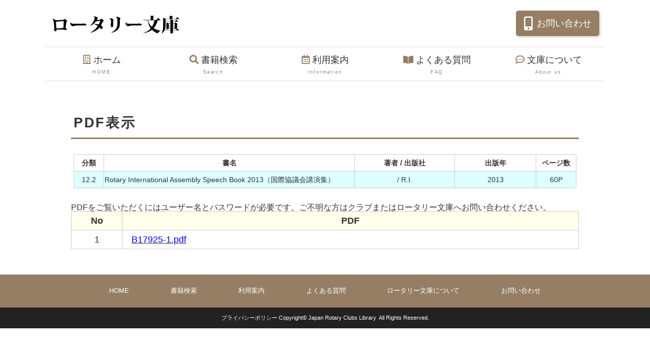

--- FILE ---
content_type: text/html; charset=UTF-8
request_url: https://rotary-bunko.gr.jp/php/viewpdf.php?i=15197
body_size: 5296
content:
<!DOCTYPE html>
<html lang="ja">
<head>
<meta charset="UTF-8">
<title>ロータリー文庫</title>
<meta name="viewport" content="width=device-width, initial-scale=1">
<meta name="description" content="ロータリー文庫">
<meta name="keywords" content="ロータリー文庫">
<link rel="stylesheet" href="../css/style0_2.css">
<link rel="stylesheet" href="../css/view.css">
<script src="https://ajax.googleapis.com/ajax/libs/jquery/1.12.4/jquery.min.js"></script>
<script type="text/javascript">
$(function(){
//alert("v");
	$("#clear").on("click", function(){
        $('.cls').prop('checked', false);  //  全部のチェックを外す
	});
	$(".checkbox").on("click", function(){
        $('.checkbox').prop('checked', false);  //  全部のチェックを外す
        $(this).prop('checked', true);  //  押したやつだけチェックつける
	});
});
</script>
</head>
<body>
<div id="container">
<input type="hidden" name="lang" value="<!--%lang%-->">
<header>
<h1 id="logo"><a href="../index.html"><img src="../images/logo.png" alt="ロータリー文庫"></a></h1>
	<address class="btn-toi"><a href="contact.php"><i class="fas fa-mobile-alt"></i>お問い合わせ</a></address>
</header>
<!--800px未満の端末向けの開閉メニュー-->
<div id="menubar-s">
<nav>
<ul>
<li><a href="../index.html"><i class="far fa-building"></i>ホーム<span>HOME</span></a></li>
<li><a href="../pages/search.html"><i class="fas fa-search"></i>書籍検索<span>Search</span></a></li>
<li><a href="../pages/info.html"><i class="far fa-calendar-alt"></i>利用案内<span>Information</span></a></li>
<li><a href="../pages/faq.html"><i class="fas fa-search"></i>よくある質問<span>FAQ</span></a></li>
<li><a href="../pages/company.html"><i class="fas fa-book-open"></i>文庫について<span>About us</span></a></li>
</ul>
</nav>
</div>
<!--/#menubar-s-->
<!--800px以上の端末向けメニュー-->
<nav id="menubar">
<ul>
<li><a href="../index.html"><i class="far fa-building"></i>ホーム<span>HOME</span></a></li>
<li><a href="../pages/search.html"><i class="fas fa-search"></i>書籍検索<span>Search</span></a></li>
<li><a href="../pages/info.html"><i class="far fa-calendar-alt"></i>利用案内<span>Information</span></a></li>
<li><a href="../pages/faq.html"><i class="fas fa-book-open"></i>よくある質問<span>FAQ</span></a></li>
<li><a href="../pages/company.html"><i class="far fa-comment-dots"></i>文庫について<span>About us</span></a></li>
</ul>
</nav>
<main>
<section>
<h2>PDF表示</h2>

<table class="link_data">
<tr>
<th class="w6p">分類</th><th class="w50p">書名</th><th class="w20p">著者 / 出版社</th><th class="w16p" >出版年</th><th class="w8p">ページ数</th>
</tr>
<tr>
<td class="w6p blue center">12.2</td><td class="w50p blue left">Rotary International Assembly Speech Book 2013（国際協議会講演集）</td><td class="w20p blue center"> / R.I.</td><td class="w16p center">2013</td><td class="w8p center">60P</td>
</tr>
</table>
<!--p class="f12" style="margin: -1ex 0;">「<span style="color:blue;">番号.pdf</span>」をクリックするとデジタル化された資料(PDFファイル)を表示します。</p-->
<p class="f12" style="margin: -1ex 0;">PDFをご覧いただくにはユーザー名とパスワードが必要です。ご不明な方はクラブまたはロータリー文庫へお問い合わせください。</p>
<table class="tb_pdf">
	<tr><th class="bg_yellow w10p">No</th><th class="bg_yellow w90p">PDF</th></tr>
<tr><td class="w10p center">1</td><td class="w90p left" style="padding-left: 1em;"><a href="../pdf/D1/B17925-1.pdf" target="_blank"><span style="color:blue;">B17925-1.pdf</span></a></td></tr>

</table>
</section>
</main>
	</div>	
<footer>
<div id="footermenu">
<ul>
<li><a href="../index.html">HOME</a></li>
</ul>
<ul>
<li><a href="../pages/search.html">書籍検索</a></li>
</ul>
<ul>
<li><a href="../pages/info.html">利用案内</a></li>
</ul>
<ul>
<li><a href="../pages/faq.html">よくある質問</a></li>
</ul>
<ul>
<li><a href="../index.html#company">ロータリー文庫について</a></li>
</ul>
	<ul>
<li><a href="contact.php">お問い合わせ</a></li>
</ul>
</div>
<div id="copyright">
	<small><a href="../pages/privacypolicy.html" class="mr50">プライバシーポリシー</a> <a href="../index.html">Copyright&copy; Japan Rotary Clubs Library &nbsp;All Rights Reserved.</a> </small>
	</div>
</footer>	
<!--/#container-->

<!--jQueryファイルの読み込み-->
<script src="https://ajax.googleapis.com/ajax/libs/jquery/3.6.0/jquery.min.js"></script>

<!--パララックス（inview）-->
<script src="https://cdnjs.cloudflare.com/ajax/libs/protonet-jquery.inview/1.1.2/jquery.inview.min.js"></script>
<script src="../js/jquery.inview_set.js"></script>

<!--スライドショー（slick）-->
<script src="https://cdn.jsdelivr.net/npm/slick-carousel@1.8.1/slick/slick.min.js"></script>
<script src="../js/slick.js"></script>

<!--object-fit IE対策-->
<script src="https://cdnjs.cloudflare.com/ajax/libs/object-fit-images/3.2.4/ofi.js"></script>
<script>objectFitImages();</script>

<!--開閉ボタンと開閉用のスクリプト-->
<div id="menubar_hdr"></div>
<script src="../js/openclose_tp.js"></script>

<!--ページの上部へ戻るボタン-->
<p class="pagetop"><a href="#">↑</a></p>

</body>
</html>


--- FILE ---
content_type: text/css
request_url: https://rotary-bunko.gr.jp/css/view.css
body_size: 1977
content:
table	{width: 100%;}
.table1	{margin: -0.5ex 5px; padding: 0;}
.table1 td	{padding: 0;}
table.link_data	{
/*	width:100%;*/
	border-top: 1px solid #ccc;	/*�e�[�u���̈�ԏ�̐��B���A����A�F*/
	table-layout: fixed;
	width: calc(100% - 10px);	/*�e�[�u���̗��T�C�h�ɍ��v10px�i���E�e5px���j�̗]����������c��𕝂ɂ��܂�*/
	margin: 0 auto 30px;		/*�Ō�́u30px�v���e�[�u���̉��ɋ󂯂�X�y�[�X�ł�*/

}
.link_data th	{//���o��
	background-color: #FFF;
	text-align: center;
}
.link_data td	{
	background-color: #DFF;
}
/*th�i�����j�Atd�i�E���j�̋��ʐݒ�*/
.link_data th, .link_data td {
	border: 1px solid #CCC;	/*�e�[�u���̉����B���A����A�F*/
	padding: 2px 1px;		/*�㉺�A���E�ւ̃{�b�N�X���̗]��*�B��{�I�ɐ��s��́u.ta1 caption�v��padding�Ƒ����Ă�����OK�ł��B*/
	word-break: break-all;	/*�p��Ȃǂ̃e�L�X�g�����s�Ŏ����I�ɐ܂�Ԃ��ݒ�B���ꂪ�Ȃ��ƁA�e�[�u����˂������ĕ\�������ꍇ������܂��B*/
	font-size: 14px;
	text-align: 120%;
}

.year	{width: 10%;}
.page	{width: 6%;}
.pdf	{width: 4%;}
.w90p	{width: 90%;}
.w80p	{width: 80%;}
.w65p	{width: 65%;}
.w60p	{width: 60%;}
.w56p	{width: 56%;}
.w54p	{width: 54%;}
.w50p	{width: 50%;}
.w40p	{width: 40%;}
.w20p	{width: 20%;}
.w10p	{width: 10%;}
.w12p	{width: 12%;}
.w14p	{width: 14%;}
.w15p	{width: 15%;}
.w8p	{width: 8%;}
.w6p	{width: 6%;}
.w30em	{width: 30em;}
.w50em	{width: 50em;}
.orange	{color: orange;}
.deep_red	{color: #AF011C;}
.bg_yellow	{background-color:#FFFFEC;}
.bold	{font-weight: 600;}
.bg_white	{background-color: #FFF;}
.bg_gray	{background-color: #EEE;}
.bg_blue	{background-color: cyan;}
.f12	{font-size: 12pt;}
.left	{text-align: left;}
.right	{text-align: right;}
.center	{text-align: center;}

.btn-toi {
	text-align: center;	
	font-size: 1rem;	
}

.btn-toi a,
.btn-toi input {
	display: inline-block;text-decoration: none;border: none;
	background: #957e63;
	color: #fff;		
	border-radius: 5px;	
	padding: 7px 15px;	
	box-shadow: 2px 2px 4px rgba(0,0,0,0.2);
}

.btn-toi i {
	padding-left: 5px;		
	transform: scale(1.5);
}

.btn-toi a:hover,
.btn-toi input:hover {
	opacity: 0.9;
}
